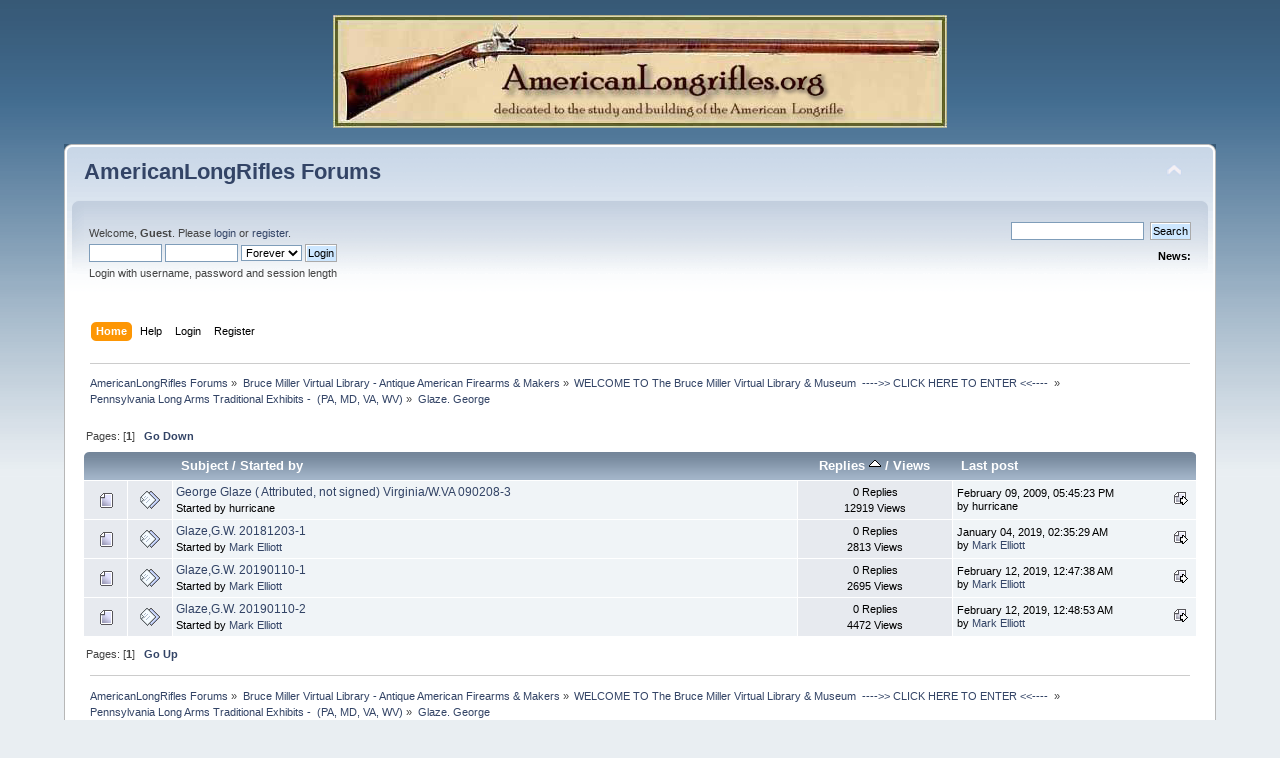

--- FILE ---
content_type: text/html; charset=ISO-8859-1
request_url: https://americanlongrifles.org/forum/index.php?board=124.0;sort=replies
body_size: 4060
content:
<!DOCTYPE html PUBLIC "-//W3C//DTD XHTML 1.0 Transitional//EN" "http://www.w3.org/TR/xhtml1/DTD/xhtml1-transitional.dtd">
<html xmlns="http://www.w3.org/1999/xhtml">
<head>
	<link rel="stylesheet" type="text/css" href="https://americanlongrifles.org/forum/Themes/default/css/index.css?fin20" />
	<link rel="stylesheet" type="text/css" href="https://americanlongrifles.org/forum/Themes/default/css/webkit.css" />
	<script type="text/javascript" src="https://americanlongrifles.org/forum/Themes/default/scripts/script.js?fin20"></script>
	<script type="text/javascript" src="https://americanlongrifles.org/forum/Themes/default/scripts/theme.js?fin20"></script>
	<script type="text/javascript"><!-- // --><![CDATA[
		var smf_theme_url = "https://americanlongrifles.org/forum/Themes/default";
		var smf_default_theme_url = "https://americanlongrifles.org/forum/Themes/default";
		var smf_images_url = "https://americanlongrifles.org/forum/Themes/default/images";
		var smf_scripturl = "https://americanlongrifles.org/forum/index.php?PHPSESSID=260d3944574e6fd9fc42185692096347&amp;";
		var smf_iso_case_folding = false;
		var smf_charset = "ISO-8859-1";
		var ajax_notification_text = "Loading...";
		var ajax_notification_cancel_text = "Cancel";
	// ]]></script>
	<meta http-equiv="Content-Type" content="text/html; charset=ISO-8859-1" />
	<meta name="description" content="Glaze. George" />
	<title>Glaze. George</title>
	<meta name="robots" content="noindex" />
	<link rel="canonical" href="https://americanlongrifles.org/forum/index.php?board=124.0" />
	<link rel="help" href="https://americanlongrifles.org/forum/index.php?PHPSESSID=260d3944574e6fd9fc42185692096347&amp;action=help" />
	<link rel="search" href="https://americanlongrifles.org/forum/index.php?PHPSESSID=260d3944574e6fd9fc42185692096347&amp;action=search" />
	<link rel="contents" href="https://americanlongrifles.org/forum/index.php?PHPSESSID=260d3944574e6fd9fc42185692096347&amp;" />
	<link rel="alternate" type="application/rss+xml" title="AmericanLongRifles Forums - RSS" href="https://americanlongrifles.org/forum/index.php?PHPSESSID=260d3944574e6fd9fc42185692096347&amp;type=rss;action=.xml" />
	<link rel="index" href="https://americanlongrifles.org/forum/index.php?PHPSESSID=260d3944574e6fd9fc42185692096347&amp;board=124.0" />
<CENTER><a href="https://www.americanlongrifles.org/forum/" target="_xblank"><img
src="https://americanlongrifles.org/images/ALR Photos/old_header.png"></a></CENTER><BR>
</head>
<body>
<div id="wrapper" style="width: 90%">
	<div id="header"><div class="frame">
		<div id="top_section">
			<h1 class="forumtitle">
				<a href="https://americanlongrifles.org/forum/index.php?PHPSESSID=260d3944574e6fd9fc42185692096347&amp;">AmericanLongRifles Forums</a>
			</h1>
			<img id="upshrink" src="https://americanlongrifles.org/forum/Themes/default/images/upshrink.png" alt="*" title="Shrink or expand the header." style="display: none;" />
			<img id="smflogo" src="https://americanlongrifles.org/forum/Themes/default/images/smflogo.png" alt="Simple Machines Forum" title="Simple Machines Forum" />
		</div>
		<div id="upper_section" class="middletext">
			<div class="user">
				<script type="text/javascript" src="https://americanlongrifles.org/forum/Themes/default/scripts/sha1.js"></script>
				<form id="guest_form" action="https://americanlongrifles.org/forum/index.php?PHPSESSID=260d3944574e6fd9fc42185692096347&amp;action=login2" method="post" accept-charset="ISO-8859-1"  onsubmit="hashLoginPassword(this, 'f57a03f6f733ba76ab7e8c0c24ed5f34');">
					<div class="info">Welcome, <strong>Guest</strong>. Please <a href="https://americanlongrifles.org/forum/index.php?PHPSESSID=260d3944574e6fd9fc42185692096347&amp;action=login">login</a> or <a href="https://americanlongrifles.org/forum/index.php?PHPSESSID=260d3944574e6fd9fc42185692096347&amp;action=register">register</a>.</div>
					<input type="text" name="user" size="10" class="input_text" />
					<input type="password" name="passwrd" size="10" class="input_password" />
					<select name="cookielength">
						<option value="60">1 Hour</option>
						<option value="1440">1 Day</option>
						<option value="10080">1 Week</option>
						<option value="43200">1 Month</option>
						<option value="-1" selected="selected">Forever</option>
					</select>
					<input type="submit" value="Login" class="button_submit" /><br />
					<div class="info">Login with username, password and session length</div>
					<input type="hidden" name="hash_passwrd" value="" /><input type="hidden" name="cf98af98151" value="f57a03f6f733ba76ab7e8c0c24ed5f34" />
				</form>
			</div>
			<div class="news normaltext">
				<form id="search_form" action="https://americanlongrifles.org/forum/index.php?PHPSESSID=260d3944574e6fd9fc42185692096347&amp;action=search2" method="post" accept-charset="ISO-8859-1">
					<input type="text" name="search" value="" class="input_text" />&nbsp;
					<input type="submit" name="submit" value="Search" class="button_submit" />
					<input type="hidden" name="advanced" value="0" />
					<input type="hidden" name="brd[124]" value="124" /></form>
				<h2>News: </h2>
				<p></p>
			</div>
		</div>
		<br class="clear" />
		<script type="text/javascript"><!-- // --><![CDATA[
			var oMainHeaderToggle = new smc_Toggle({
				bToggleEnabled: true,
				bCurrentlyCollapsed: false,
				aSwappableContainers: [
					'upper_section'
				],
				aSwapImages: [
					{
						sId: 'upshrink',
						srcExpanded: smf_images_url + '/upshrink.png',
						altExpanded: 'Shrink or expand the header.',
						srcCollapsed: smf_images_url + '/upshrink2.png',
						altCollapsed: 'Shrink or expand the header.'
					}
				],
				oThemeOptions: {
					bUseThemeSettings: false,
					sOptionName: 'collapse_header',
					sSessionVar: 'cf98af98151',
					sSessionId: 'f57a03f6f733ba76ab7e8c0c24ed5f34'
				},
				oCookieOptions: {
					bUseCookie: true,
					sCookieName: 'upshrink'
				}
			});
		// ]]></script>
		<div id="main_menu">
			<ul class="dropmenu" id="menu_nav">
				<li id="button_home">
					<a class="active firstlevel" href="https://americanlongrifles.org/forum/index.php?PHPSESSID=260d3944574e6fd9fc42185692096347&amp;">
						<span class="last firstlevel">Home</span>
					</a>
				</li>
				<li id="button_help">
					<a class="firstlevel" href="https://americanlongrifles.org/forum/index.php?PHPSESSID=260d3944574e6fd9fc42185692096347&amp;action=help">
						<span class="firstlevel">Help</span>
					</a>
				</li>
				<li id="button_login">
					<a class="firstlevel" href="https://americanlongrifles.org/forum/index.php?PHPSESSID=260d3944574e6fd9fc42185692096347&amp;action=login">
						<span class="firstlevel">Login</span>
					</a>
				</li>
				<li id="button_register">
					<a class="firstlevel" href="https://americanlongrifles.org/forum/index.php?PHPSESSID=260d3944574e6fd9fc42185692096347&amp;action=register">
						<span class="last firstlevel">Register</span>
					</a>
				</li>
			</ul>
		</div>
		<br class="clear" />
	</div></div>
	<div id="content_section"><div class="frame">
		<div id="main_content_section">
	<div class="navigate_section">
		<ul>
			<li>
				<a href="https://americanlongrifles.org/forum/index.php?PHPSESSID=260d3944574e6fd9fc42185692096347&amp;"><span>AmericanLongRifles Forums</span></a> &#187;
			</li>
			<li>
				<a href="https://americanlongrifles.org/forum/index.php?PHPSESSID=260d3944574e6fd9fc42185692096347&amp;#c5"><span>Bruce Miller Virtual Library - Antique American Firearms &amp; Makers</span></a> &#187;
			</li>
			<li>
				<a href="https://americanlongrifles.org/forum/index.php?PHPSESSID=260d3944574e6fd9fc42185692096347&amp;board=21.0"><span>WELCOME TO The Bruce Miller Virtual Library &amp; Museum  ---->> CLICK HERE TO ENTER <<---- </span></a> &#187;
			</li>
			<li>
				<a href="https://americanlongrifles.org/forum/index.php?PHPSESSID=260d3944574e6fd9fc42185692096347&amp;board=111.0"><span>Pennsylvania Long Arms Traditional Exhibits -  (PA, MD, VA, WV)</span></a> &#187;
			</li>
			<li class="last">
				<a href="https://americanlongrifles.org/forum/index.php?PHPSESSID=260d3944574e6fd9fc42185692096347&amp;board=124.0"><span>Glaze. George</span></a>
			</li>
		</ul>
	</div>
	<a id="top"></a>
	<div class="pagesection">
		<div class="pagelinks floatleft">Pages: [<strong>1</strong>]  &nbsp;&nbsp;<a href="#bot"><strong>Go Down</strong></a></div>
		
	</div>
	<div class="tborder topic_table" id="messageindex">
		<table class="table_grid" cellspacing="0">
			<thead>
				<tr class="catbg">
					<th scope="col" class="first_th" width="8%" colspan="2">&nbsp;</th>
					<th scope="col" class="lefttext"><a href="https://americanlongrifles.org/forum/index.php?PHPSESSID=260d3944574e6fd9fc42185692096347&amp;board=124.0;sort=subject">Subject</a> / <a href="https://americanlongrifles.org/forum/index.php?PHPSESSID=260d3944574e6fd9fc42185692096347&amp;board=124.0;sort=starter">Started by</a></th>
					<th scope="col" width="14%"><a href="https://americanlongrifles.org/forum/index.php?PHPSESSID=260d3944574e6fd9fc42185692096347&amp;board=124.0;sort=replies;desc">Replies <img src="https://americanlongrifles.org/forum/Themes/default/images/sort_up.gif" alt="" /></a> / <a href="https://americanlongrifles.org/forum/index.php?PHPSESSID=260d3944574e6fd9fc42185692096347&amp;board=124.0;sort=views">Views</a></th>
					<th scope="col" class="lefttext last_th" width="22%"><a href="https://americanlongrifles.org/forum/index.php?PHPSESSID=260d3944574e6fd9fc42185692096347&amp;board=124.0;sort=last_post">Last post</a></th>
				</tr>
			</thead>
			<tbody>
				<tr>
					<td class="icon1 windowbg">
						<img src="https://americanlongrifles.org/forum/Themes/default/images/topic/normal_post.gif" alt="" />
					</td>
					<td class="icon2 windowbg">
						<img src="https://americanlongrifles.org/forum/Themes/default/images/post/xx.gif" alt="" />
					</td>
					<td class="subject windowbg2">
						<div >
							<span id="msg_30222"><a href="https://americanlongrifles.org/forum/index.php?PHPSESSID=260d3944574e6fd9fc42185692096347&amp;topic=3203.0">George Glaze ( Attributed, not signed) Virginia/W.VA 090208-3 </a></span>
							<p>Started by hurricane
								<small id="pages30222"></small>
							</p>
						</div>
					</td>
					<td class="stats windowbg">
						0 Replies
						<br />
						12919 Views
					</td>
					<td class="lastpost windowbg2">
						<a href="https://americanlongrifles.org/forum/index.php?PHPSESSID=260d3944574e6fd9fc42185692096347&amp;topic=3203.0#msg30222"><img src="https://americanlongrifles.org/forum/Themes/default/images/icons/last_post.gif" alt="Last post" title="Last post" /></a>
						February 09, 2009, 05:45:23 PM<br />
						by hurricane
					</td>
				</tr>
				<tr>
					<td class="icon1 windowbg">
						<img src="https://americanlongrifles.org/forum/Themes/default/images/topic/normal_post.gif" alt="" />
					</td>
					<td class="icon2 windowbg">
						<img src="https://americanlongrifles.org/forum/Themes/default/images/post/xx.gif" alt="" />
					</td>
					<td class="subject windowbg2">
						<div >
							<span id="msg_522384"><a href="https://americanlongrifles.org/forum/index.php?PHPSESSID=260d3944574e6fd9fc42185692096347&amp;topic=52392.0">Glaze,G.W. 20181203-1</a></span>
							<p>Started by <a href="https://americanlongrifles.org/forum/index.php?PHPSESSID=260d3944574e6fd9fc42185692096347&amp;action=profile;u=20" title="View the profile of Mark Elliott">Mark Elliott</a>
								<small id="pages522384"></small>
							</p>
						</div>
					</td>
					<td class="stats windowbg">
						0 Replies
						<br />
						2813 Views
					</td>
					<td class="lastpost windowbg2">
						<a href="https://americanlongrifles.org/forum/index.php?PHPSESSID=260d3944574e6fd9fc42185692096347&amp;topic=52392.0#msg522384"><img src="https://americanlongrifles.org/forum/Themes/default/images/icons/last_post.gif" alt="Last post" title="Last post" /></a>
						January 04, 2019, 02:35:29 AM<br />
						by <a href="https://americanlongrifles.org/forum/index.php?PHPSESSID=260d3944574e6fd9fc42185692096347&amp;action=profile;u=20">Mark Elliott</a>
					</td>
				</tr>
				<tr>
					<td class="icon1 windowbg">
						<img src="https://americanlongrifles.org/forum/Themes/default/images/topic/normal_post.gif" alt="" />
					</td>
					<td class="icon2 windowbg">
						<img src="https://americanlongrifles.org/forum/Themes/default/images/post/xx.gif" alt="" />
					</td>
					<td class="subject windowbg2">
						<div >
							<span id="msg_529021"><a href="https://americanlongrifles.org/forum/index.php?PHPSESSID=260d3944574e6fd9fc42185692096347&amp;topic=52972.0">Glaze,G.W. 20190110-1</a></span>
							<p>Started by <a href="https://americanlongrifles.org/forum/index.php?PHPSESSID=260d3944574e6fd9fc42185692096347&amp;action=profile;u=20" title="View the profile of Mark Elliott">Mark Elliott</a>
								<small id="pages529021"></small>
							</p>
						</div>
					</td>
					<td class="stats windowbg">
						0 Replies
						<br />
						2695 Views
					</td>
					<td class="lastpost windowbg2">
						<a href="https://americanlongrifles.org/forum/index.php?PHPSESSID=260d3944574e6fd9fc42185692096347&amp;topic=52972.0#msg529021"><img src="https://americanlongrifles.org/forum/Themes/default/images/icons/last_post.gif" alt="Last post" title="Last post" /></a>
						February 12, 2019, 12:47:38 AM<br />
						by <a href="https://americanlongrifles.org/forum/index.php?PHPSESSID=260d3944574e6fd9fc42185692096347&amp;action=profile;u=20">Mark Elliott</a>
					</td>
				</tr>
				<tr>
					<td class="icon1 windowbg">
						<img src="https://americanlongrifles.org/forum/Themes/default/images/topic/normal_post.gif" alt="" />
					</td>
					<td class="icon2 windowbg">
						<img src="https://americanlongrifles.org/forum/Themes/default/images/post/xx.gif" alt="" />
					</td>
					<td class="subject windowbg2">
						<div >
							<span id="msg_529022"><a href="https://americanlongrifles.org/forum/index.php?PHPSESSID=260d3944574e6fd9fc42185692096347&amp;topic=52973.0">Glaze,G.W. 20190110-2</a></span>
							<p>Started by <a href="https://americanlongrifles.org/forum/index.php?PHPSESSID=260d3944574e6fd9fc42185692096347&amp;action=profile;u=20" title="View the profile of Mark Elliott">Mark Elliott</a>
								<small id="pages529022"></small>
							</p>
						</div>
					</td>
					<td class="stats windowbg">
						0 Replies
						<br />
						4472 Views
					</td>
					<td class="lastpost windowbg2">
						<a href="https://americanlongrifles.org/forum/index.php?PHPSESSID=260d3944574e6fd9fc42185692096347&amp;topic=52973.0#msg529022"><img src="https://americanlongrifles.org/forum/Themes/default/images/icons/last_post.gif" alt="Last post" title="Last post" /></a>
						February 12, 2019, 12:48:53 AM<br />
						by <a href="https://americanlongrifles.org/forum/index.php?PHPSESSID=260d3944574e6fd9fc42185692096347&amp;action=profile;u=20">Mark Elliott</a>
					</td>
				</tr>
			</tbody>
		</table>
	</div>
	<a id="bot"></a>
	<div class="pagesection">
		
		<div class="pagelinks">Pages: [<strong>1</strong>]  &nbsp;&nbsp;<a href="#top"><strong>Go Up</strong></a></div>
	</div>
	<div class="navigate_section">
		<ul>
			<li>
				<a href="https://americanlongrifles.org/forum/index.php?PHPSESSID=260d3944574e6fd9fc42185692096347&amp;"><span>AmericanLongRifles Forums</span></a> &#187;
			</li>
			<li>
				<a href="https://americanlongrifles.org/forum/index.php?PHPSESSID=260d3944574e6fd9fc42185692096347&amp;#c5"><span>Bruce Miller Virtual Library - Antique American Firearms &amp; Makers</span></a> &#187;
			</li>
			<li>
				<a href="https://americanlongrifles.org/forum/index.php?PHPSESSID=260d3944574e6fd9fc42185692096347&amp;board=21.0"><span>WELCOME TO The Bruce Miller Virtual Library &amp; Museum  ---->> CLICK HERE TO ENTER <<---- </span></a> &#187;
			</li>
			<li>
				<a href="https://americanlongrifles.org/forum/index.php?PHPSESSID=260d3944574e6fd9fc42185692096347&amp;board=111.0"><span>Pennsylvania Long Arms Traditional Exhibits -  (PA, MD, VA, WV)</span></a> &#187;
			</li>
			<li class="last">
				<a href="https://americanlongrifles.org/forum/index.php?PHPSESSID=260d3944574e6fd9fc42185692096347&amp;board=124.0"><span>Glaze. George</span></a>
			</li>
		</ul>
	</div>
	<div class="tborder" id="topic_icons">
		<div class="description">
			<p class="floatright" id="message_index_jump_to">&nbsp;</p>
			<p class="floatleft smalltext">
				<img src="https://americanlongrifles.org/forum/Themes/default/images/topic/normal_post.gif" alt="" align="middle" /> Normal Topic<br />
				<img src="https://americanlongrifles.org/forum/Themes/default/images/topic/hot_post.gif" alt="" align="middle" /> Hot Topic (More than 15 replies)<br />
				<img src="https://americanlongrifles.org/forum/Themes/default/images/topic/veryhot_post.gif" alt="" align="middle" /> Very Hot Topic (More than 25 replies)
			</p>
			<p class="smalltext">
				<img src="https://americanlongrifles.org/forum/Themes/default/images/icons/quick_lock.gif" alt="" align="middle" /> Locked Topic<br />
				<img src="https://americanlongrifles.org/forum/Themes/default/images/icons/quick_sticky.gif" alt="" align="middle" /> Sticky Topic<br />
			</p>
			<script type="text/javascript"><!-- // --><![CDATA[
				if (typeof(window.XMLHttpRequest) != "undefined")
					aJumpTo[aJumpTo.length] = new JumpTo({
						sContainerId: "message_index_jump_to",
						sJumpToTemplate: "<label class=\"smalltext\" for=\"%select_id%\">Jump to:<" + "/label> %dropdown_list%",
						iCurBoardId: 124,
						iCurBoardChildLevel: 2,
						sCurBoardName: "Glaze. George",
						sBoardChildLevelIndicator: "==",
						sBoardPrefix: "=> ",
						sCatSeparator: "-----------------------------",
						sCatPrefix: "",
						sGoButtonLabel: "Go!"
					});
			// ]]></script>
			<br class="clear" />
		</div>
	</div>
<script type="text/javascript" src="https://americanlongrifles.org/forum/Themes/default/scripts/topic.js"></script>
<script type="text/javascript"><!-- // --><![CDATA[

	// Hide certain bits during topic edit.
	hide_prefixes.push("lockicon", "stickyicon", "pages", "newicon");

	// Use it to detect when we've stopped editing.
	document.onclick = modify_topic_click;

	var mouse_on_div;
	function modify_topic_click()
	{
		if (in_edit_mode == 1 && mouse_on_div == 0)
			modify_topic_save("f57a03f6f733ba76ab7e8c0c24ed5f34", "cf98af98151");
	}

	function modify_topic_keypress(oEvent)
	{
		if (typeof(oEvent.keyCode) != "undefined" && oEvent.keyCode == 13)
		{
			modify_topic_save("f57a03f6f733ba76ab7e8c0c24ed5f34", "cf98af98151");
			if (typeof(oEvent.preventDefault) == "undefined")
				oEvent.returnValue = false;
			else
				oEvent.preventDefault();
		}
	}

	// For templating, shown when an inline edit is made.
	function modify_topic_show_edit(subject)
	{
		// Just template the subject.
		setInnerHTML(cur_subject_div, '<input type="text" name="subject" value="' + subject + '" size="60" style="width: 95%;" maxlength="80" onkeypress="modify_topic_keypress(event)" class="input_text" /><input type="hidden" name="topic" value="' + cur_topic_id + '" /><input type="hidden" name="msg" value="' + cur_msg_id.substr(4) + '" />');
	}

	// And the reverse for hiding it.
	function modify_topic_hide_edit(subject)
	{
		// Re-template the subject!
		setInnerHTML(cur_subject_div, '<a href="https://americanlongrifles.org/forum/index.php?PHPSESSID=260d3944574e6fd9fc42185692096347&amp;topic=' + cur_topic_id + '.0">' + subject + '<' +'/a>');
	}

// ]]></script>
		</div>
	</div></div>
	<div id="footer_section"><div class="frame">
		<ul class="reset">
			<li class="copyright">
			<span class="smalltext" style="display: inline; visibility: visible; font-family: Verdana, Arial, sans-serif;"><a href="https://americanlongrifles.org/forum/index.php?PHPSESSID=260d3944574e6fd9fc42185692096347&amp;action=credits" title="Simple Machines Forum" target="_blank" class="new_win">SMF 2.0.19</a> |
 <a href="https://www.simplemachines.org/about/smf/license.php" title="License" target="_blank" class="new_win">SMF &copy; 2021</a>, <a href="https://www.simplemachines.org" title="Simple Machines" target="_blank" class="new_win">Simple Machines</a><br /><a href="http://www.createaforum.com" target="_blank">Simple Audio Video Embedder</a>
			</span></li>
			<li><a id="button_xhtml" href="http://validator.w3.org/check?uri=referer" target="_blank" class="new_win" title="Valid XHTML 1.0!"><span>XHTML</span></a></li>
			<li><a id="button_rss" href="https://americanlongrifles.org/forum/index.php?PHPSESSID=260d3944574e6fd9fc42185692096347&amp;action=.xml;type=rss" class="new_win"><span>RSS</span></a></li>
			<li class="last"><a id="button_wap2" href="https://americanlongrifles.org/forum/index.php?PHPSESSID=260d3944574e6fd9fc42185692096347&amp;wap2" class="new_win"><span>WAP2</span></a></li>
		</ul>
	</div></div>
</div>

<script type="text/javascript" async src="Themes/default/scripts/imgbb.js" charset="utf-8"></script>
</body></html>